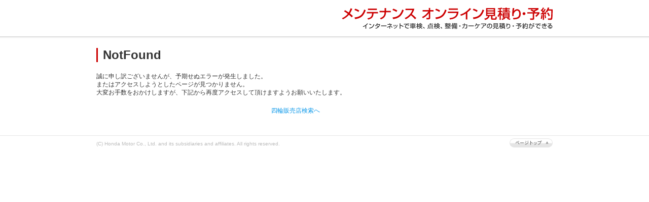

--- FILE ---
content_type: text/html;charset=UTF-8
request_url: https://moy.hondacars.jp/top?hojin_cd=1106040&kanban_cd=1
body_size: 2965
content:












<!DOCTYPE html PUBLIC "-//W3C//DTD XHTML 1.0 Transitional//EN" "http://www.w3.org/TR/xhtml1/DTD/xhtml1-transitional.dtd">
<html xmlns="http://www.w3.org/1999/xhtml" xml:lang="ja">
<head>
<link href="/images/favicon.ico" rel="shortcut icon"/>
<meta http-equiv="content-language" content="ja" />
<meta http-equiv="Content-Type" content="text/html; charset=utf-8" />
<title>NotFound</title>
<meta name="Keywords" content="*****" />
<meta name="Description" content="*****" />
<meta http-equiv="Content-Script-Type" content="text/javascript" />
<meta http-equiv="content-style-type" content="text/css" />
<meta name="robots" content="noydir" />
<meta name="robots" content="noodp" />
<meta name="robots" content="index,follow" />
<link href="/css/import.css?1763704354000" rel="stylesheet" type="text/css" media="all" />
<script type="text/javascript" src="/js/jquery-3.7.0.js"></script>
<script type="text/javascript" src="/js/jquery-migrate-1.0.0.js"></script>
<script src="/js/rollover.js" type="text/javascript"></script>

<script type="text/javascript">
function openWebsiteUsing(){
	window.open('/pc/terms?hojin_cd=&kanban_cd=',"_blank","width=1024,height=600,scrollbars=yes");
};


</script>
</head>
<body>
<a name="top"></a>

<!-- ▼ヘッダー▼ -->
<div id="hederArea">
<div class="inner clearfix">


<p class="logo"><img src="/images/main_logo.gif" alt="メンテナンス オンライン見積り・予約" width="416" height="52" border="0" /></p>

</div>
</div>
<!-- ▲ヘッダー▲ -->

<!-- ▼▼▼コンテンツラッパー▼▼▼ -->
<div id="contentWrapper">

<!-- ▼コンテンツタイトルエリア▼ -->
<div id="contentTitleArea">
<div class="clearfix">
<h2>NotFound</h2>
</div>
</div>
<!-- ▲コンテンツタイトルエリア▲ -->

<!-- ▼▼メインコンテンツエリア▼▼ -->
<div id="mainContentArea">
<div class="clearfix">

<p class="freeArea">
	誠に申し訳ございませんが、予期せぬエラーが発生しました。<br />
	またはアクセスしようとしたページが見つかりません。<br />
	大変お手数をおかけしますが、下記から再度アクセスして頂けますようお願いいたします。
</p>

<p class="btnBookTopPage"><a href="http://www.honda.co.jp/dealerlocator/">四輪販売店検索へ</a></p>

</div>
</div>
<!-- ▲▲メインコンテンツエリア▲▲ -->

</div>
<!-- ▲▲▲コンテンツラッパー▲▲▲ -->

<!-- ▼フッター▼ -->
<div class="footerDoc">
<div id="footer">

<!--▼　ナビゲーション　▼-->

<!--▲　ナビゲーション　▲-->

<div class="clearfix">
<!--▼　コピーライト　▼-->
<p id="copyright">(C) Honda Motor Co., Ltd. and its subsidiaries and affiliates. All rights reserved.</p>
<!--▲　ナビゲーション　▲-->

<!--▼　ページのトップへ戻る　▼-->
<p id="pageTop"><a href="#top"><img src="/images/btn_gotop.gif" alt="ページトップ" width="85" height="18"/></a></p>
<!--▲　ページのトップへ戻る　▲-->
</div>

</div>
</div>
<!-- ▲フッター▲ -->

</body>
</html>


--- FILE ---
content_type: text/css
request_url: https://moy.hondacars.jp/css/import.css?1763704354000
body_size: 308
content:
@charset "utf-8";

@import "default.css";
@import "common.css";
@import "style.css";

--- FILE ---
content_type: text/css
request_url: https://moy.hondacars.jp/css/default.css
body_size: 2263
content:
@charset "utf-8";

/**  default.css Menu *********************************************

  ・基本設定

*******************************************************************/


/* リセット
--------------------------------------*/
body,div,td,p,ul,ol,dl,dd,img,form,h1,h2,h3,h4,h5{
margin: 0;
padding: 0;
border: none;
font-style: normal;
text-align: left;
}

/* 基本
--------------------------------------*/
body{
font:75% "ＭＳ Ｐゴシック","Lucida Grande","Lucida Sans Unicode","Lucida Sans","Hiragino Kaku Gothic Pro","Meiryo",arial,helvetica,clean,sans-serif;
color: #333333;
background: #ffffff;
}

table{
border-collapse: collapse;
font-size: inherit;
font: 100%;
}

h1,h2,h3,h4,h5{
font:100% "ＭＳ Ｐゴシック","Lucida Grande","Lucida Sans Unicode","Lucida Sans","Hiragino Kaku Gothic Pro","Meiryo",arial,helvetica,clean,sans-serif;
font-weight: bold;
}

/*
input,textarea,select{
font:100% "ＭＳ Ｐゴシック","Lucida Grande","Lucida Sans Unicode","Lucida Sans","Hiragino Kaku Gothic Pro","Meiryo",arial,helvetica,clean,sans-serif;
}
*/

th,td{
border-collapse: collapse;
}

ul,ol{
list-style-type: none;
}

/* リンク色
--------------------------------------*/
a:link{ text-decoration:none; color:#0997e9; }
a:visited{ text-decoration:none; color:#0997e9; }
a:hover{ text-decoration:underline; color:#0997e9; }
a:active{ text-decoration:none; color:#0997e9; }

/* 回り込み
--------------------------------------*/
.floatright{
display: block;
float: right;
}

.floatleft{
display: block;
float: left;
}

/* 回り込み解除
--------------------------------------*/
.clearfix:after{ content:"."; display:block; height:0; clear:both; visibility:hidden; }
.clearfix{ display:inline-block; }
/*\*/
* html .clearfix{ height:1%; }
.clearfix{ display:block; }
/**/

/* ボールド
--------------------------------------*/
.txtbold{
font-weight: bold;
}

/* 行揃え
--------------------------------------*/
.alignleft{
text-align: left;
}

.alignright{
text-align: right;
}

.aligncenter{
text-align: center;
}

--- FILE ---
content_type: text/css
request_url: https://moy.hondacars.jp/css/common.css
body_size: 3415
content:
@charset "utf-8";

/**  common.css Menu *********************************************

  ・ヘッダー
  ・コンテンツ
  ・フッター

*******************************************************************/


/*-----------------------------------------------------------------

  共通スタイル

------------------------------------------------------------------*/



/* ヘッダー
--------------------------------------*/

div#hederArea{
	width: 100%;
	padding-top: 10px;
	padding-bottom: 13px;
	background: url(../images/header_line.gif) repeat-x bottom;
	margin-bottom: 20px;
	}

div#hederArea .inner{
	width: 900px;
	margin-right: auto;
	margin-left: auto;
	}

div#hederArea .inner h1{
	float: left;
	}

div#hederArea .inner .logo{
	float: right;
	}

div#hederArea .inner .subLogo{
	float: right;
	}

#storeName {
    font-weight: bold;
    font-size: 28px;
    font-family: "メイリオ",Meiryo,"ヒラギノ角ゴ Pro","Hiragino Kaku Gothic Pro",sans-serif;
    display: inline-block;
    vertical-align: bottom;
    padding-bottom: 2px;
}

#hederArea h1 img{
    vertical-align: bottom;
    display: inline-block;
}


/* コンテンツラッパー
--------------------------------------*/
div#contentWrapper{
	width: 900px;
	margin-right: auto;
	margin-left: auto;
	margin-bottom: 40px;
	}

div#contentWrapper02{
	width: 900px;
	margin-right: auto;
	margin-left: auto;
	padding-top: 20px;
	padding-bottom: 20px;
	}

/* コンテンツタイトルエリア
--------------------------------------*/
div#contentTitleArea{
	width: 900px;
	margin-bottom: 20px;
	}

div#contentTitleArea h2{
	float: left;
	font-size: 200%;
	border-left: 3px solid #cc0000;
	padding-left: 10px;
	}

div#contentTitleArea .roadmap{
	float: right;
	}



/* メインコンテンツエリア
--------------------------------------*/
div#mainContentArea{
	width: 900px;
	}

div#mainContentArea .leftArea{
	float: left;
	width: 660px;
	}

div#mainContentArea .rightArea{
	float: right;
	width: 220px;
	}




/* フッター
--------------------------------------*/
div.footerDoc{
	margin:0px 0 0;
	border-top:1px solid #e5e5e5;
}

div#footer{
	width:900px;
	margin:0 auto;
	padding:5px 0 0;
}


div#footer div.footerNavi01{
	background:url(../images/border_dot.gif) bottom repeat-x;
	padding:0 0 5px;
	margin:0 0 10px;
}

div#footer ul.footerNavi02 li{
font-size:83.3%;
float:left;
display:inline;
background:url(../images/icon_arrow.gif) 0 1px no-repeat;
padding:0 10px 0 10px;
line-height:1.1;
}


div#footer ul.footerNavi03 li{
font-size:83.3%;
float:right;
display:inline;
background:url(../images/dot.gif) right repeat-y;
padding:0 7px 0 8px;
line-height:1.1;
}

div#footer ul.footerNavi03 li.first{
	background:none;
	padding:0 0 0 10px;
	margin-top: 10px;
}

div#footer ul.footerNavi03 li.second{
	margin-top: 10px;
}

div#footer ul.footerNavi03 li.station{
	float: left;
	background: url();
	font-size: 0px;
	line-height: 0px;
	margin: 0px;
	padding: 0px;
}

div#footer ul.footerNavi02 li a,
div#footer ul.footerNavi03 li a{
color:#666;
}


div#footer p#copyright{
font-size:83.3%;
color:#bbb;
float:left;
display:inline;
padding:5px 0 0 0;
}

div#footer p#pageTop{
float:right;
display:inline;
}



--- FILE ---
content_type: text/css
request_url: https://moy.hondacars.jp/css/style.css
body_size: 23965
content:
@charset "utf-8";

/**  style.css Menu *********************************************

  ・サービス選択
  ・コース選択
  ・店舗選択
  ・お申し込み内容のご確認
  ・来店日予約
  ・当サイトのご利用にあたって
  ・お客様情報入力
  ・仮予約完了
*******************************************************************/

.txtRed{
	color: #e60012;
	}

.txtBlue{
	color: #006aaf;
	}

p.freeArea{
	margin-bottom: 20px;
	line-height: 140%;
	}

p.btnBookTopPage{
	width: 210px;
	margin-right: auto;
	margin-left: auto;
	}
/*-----------------------------------------------------------------

  サービス選択

------------------------------------------------------------------*/
p.bannerArea{
	margin-bottom: 10px;
	}

p.announcementArea{
	margin-bottom: 20px;
	text-align: center;
	}

p.ttlArea{
	margin-bottom: 10px;
	}

div.deviceArea{
	background: url(../images/img_device.gif) no-repeat;
	height: 111px;
	width: 900px;
	position: relative;
	}

div.deviceArea .url{
	position: absolute;
	left: 88px;
	top: 86px;
	}

div.deviceArea .qrCode{
	position: absolute;
	top: 0px;
	right: 11px;
	}

div.deviceArea .trademark{
	position: absolute;
	left: 10px;
	top: 120px;
	}

div.contentArea01{
	background: url(../images/contentArea01Bg01.gif) no-repeat top;
	width: 900px;
	padding-top: 5px;
	margin-bottom: 20px;
	}

div.contentArea01 .bottom{
	width: 900px;
	background: url(../images/contentArea01Bg02.gif) no-repeat bottom;
	padding-bottom: 5px;
	}

div.contentArea01 .content{
	background: url(../images/contentArea01Bg03.gif) repeat-y;
	padding: 10px 15px;
	width: 870px;
	}

div.selectArea01f{
	background: url(../images/select_area01_bg01f.gif) no-repeat top;
	width: 740px;
	padding-top: 5px;
	margin-right: auto;
	margin-left: auto;
	margin-bottom: 10px;
	}

div.selectArea01f .bottom{
	width: 740px;
	background: url(../images/select_area01_bg02f.gif) no-repeat bottom;
	padding-bottom: 5px;
	}

div.selectArea01f .content{
	background: url(../images/select_area01_bg03f.gif) repeat-y;
	padding: 5px 12px;
	width: 716px;
	}

div.selectArea01f .list{
	float: left;
	width: 514px;
	}

div.selectArea01f .list dt{
	font-size: 133.3%;
	color: #006aaf;
	font-weight: bold;
	margin-bottom: 3px;
	}

div.selectArea01f .btn{
	float: right;
	width: 182px;
	}

div.selectArea01{
	background: url(../images/select_area01_bg01.gif) no-repeat top;
	width: 740px;
	padding-top: 5px;
	margin-right: auto;
	margin-left: auto;
	margin-bottom: 10px;
	}

div.selectArea01 .bottom{
	width: 740px;
	background: url(../images/select_area01_bg02.gif) no-repeat bottom;
	padding-bottom: 5px;
	}

div.selectArea01 .content{
	background: url(../images/select_area01_bg03.gif) repeat-y;
	padding: 5px 12px;
	width: 716px;
	}

div.selectArea01 .list{
	}

div.selectArea01 .list dt{
	font-size: 133.3%;
	font-weight: bold;
	margin-bottom: 3px;
	}

div.selectArea01 a{
	display:block;
	background-color:#e6f3f7;
	margin:5px 5px 0 0;
	padding:10px;
	float:left;
	cursor:pointer;
	white-space:nowrap;
	}
div.selectArea01 a:hover{
	text-decoration:none;
	}

div.selectArea01 .btn{
	float: right;
	width: 182px;
	}

div.serviceSelectionBtnArea01{
	width: 900px;
	margin-right: auto;
	margin-left	: auto;
	margin-bottom: 20px;
	display: flex;
	justify-content: space-evenly;
	}

div.serviceSelectionBtnArea01 .left{
/*	float: left; */
	}

div.serviceSelectionBtnArea01 .center{
/*	float: left; */
	}

div.serviceSelectionBtnArea01 .right{
/*	float: left; */
	}

div.serviceSelectionBtnArea02{
	width: 670px;
	margin-right: auto;
	margin-left: auto;
	margin-bottom: 20px;
	}

div.serviceSelectionBtnArea02 .left{
	float: left;
	}

div.serviceSelectionBtnArea02 .right{
	float: right;
	}

div.serviceSelectionBtnArea02 .center{
	text-align: center;
	}



/*-----------------------------------------------------------------

  コース選択

------------------------------------------------------------------*/
p.capArea01{
	line-height: 140%;
	margin-bottom: 16px;
	}

p.capArea02{
	line-height: 140%;
	margin-bottom: 6px;
	}

p.capArea03{
	line-height: 140%;
	}

p.courseTtl{
	margin-bottom: 10px;
	}

ul.selectCourseArea{
	width: 660px;
	}

ul.selectCourseArea li{
	float: left;
	width: 660px;
	margin-bottom: 10px;
	}

ul.selectCourseArea li .courseBg01f{
	background: url(../images/course_area_bg01f.gif) no-repeat top;
	padding-top: 5px;
	width: 660px;
	}

ul.selectCourseArea li .courseBg02f{
	background: url(../images/course_area_bg02f.gif) no-repeat bottom;
	padding-bottom: 5px;
	width: 660px;
	}

ul.selectCourseArea li .courseBg03f{
	background: url(../images/course_area_bg03f.gif) repeat-y;
	padding: 7px 12px;
	width: 636px;
	}

ul.selectCourseArea li .courseBg01{
	background: url(../images/course_area_bg01.gif) no-repeat top;
	padding-top: 5px;
	width: 660px;
	}

ul.selectCourseArea li .courseBg02{
	background: url(../images/course_area_bg02.gif) no-repeat bottom;
	padding-bottom: 5px;
	width: 660px;
	}

ul.selectCourseArea li .courseBg03{
	background: url(../images/course_area_bg03.gif) repeat-y;
	padding: 7px 12px;
	width: 636px;
	}

ul.selectCourseArea li .title{
	font-size: 133.3%;
	font-weight: bold;
	margin-bottom: 7px;
	color: #006aaf;
	}

ul.selectCourseArea li .txt01{
	margin-bottom: 7px;
	}

ul.selectCourseArea li .list01{
	}

ul.selectCourseArea li .list01 dt{
	float: left;
	margin-right: 10px;
	}

ul.selectCourseArea li .list01 dd{
	float: left;
	margin-top: 3px;
	margin-right: 20px;
	}

ul.selectCourseArea li .listBox{
	clear: both;
	padding-top: 7px;
	}

ul.selectCourseArea li .listBox .tax{
	font-size: 133.3%;
	font-weight: bold;
	color: #e60012;
	}

ul.selectCourseArea li .listBox .btn01{
	float: right;
	}

div#mainContentArea .rightArea{
	float: right;
	width: 220px;
	}

div#mainContentArea .rightArea .bookOnline{
	margin-bottom: 5px;
	}

div#mainContentArea .rightArea .contentBg01{
	background: url(../images/rightArea_bg01.gif) no-repeat bottom;
	padding-bottom: 5px;
	width: 220px;
	margin-bottom: 10px;
	}

div#mainContentArea .rightArea .contentBg01.noBottom{
	margin-bottom: 0px;
	}

div#mainContentArea .rightArea .contentBg02{
	background: url(../images/rightArea_bg02.gif) repeat-y;
	width: 210px;
	padding-right: 5px;
	padding-left: 5px;
	}

div#mainContentArea .rightArea .contentBg03{
	background: url(../images/rightArea_bg03.gif) no-repeat top;
	width: 210px;
	padding-top: 5px;
	margin-bottom: 5px;
	}

div#mainContentArea .rightArea .contentBg03.nobottom{
	margin-bottom: 0px;
	}

div#mainContentArea .rightArea .contentBg04{
	background: url(../images/rightArea_bg04.gif) no-repeat bottom;
	width: 210px;
	padding-bottom: 5px;
	}

div#mainContentArea .rightArea .contentBg05{
	background: url(../images/rightArea_bg05.gif) repeat-y;
	width: 190px;
	padding: 5px 10px;
	}

div#mainContentArea .rightArea .subTitleArea{
	width: 190px;
	margin-bottom: 9px;
	}

div#mainContentArea .rightArea .subTitleArea .left{
	float: left;
	}

div#mainContentArea .rightArea .subTitleArea .right{
	float: right;
	}

div#mainContentArea .rightArea .list01{
	width: 190px;
	}

div#mainContentArea .rightArea .list01 li{
	width: 190px;
	background: url(../images/line01.gif) repeat-x bottom;
	margin-bottom: 8px;
	padding-bottom: 9px;
	float: left;
	}

div#mainContentArea .rightArea .list01 li.noLine{
	background: url();
	margin-bottom: 0px;
	padding-bottom: 0px;
	}

div#mainContentArea .rightArea .taxArea{
	font-size: 133.3%;
	font-weight: bold;
	color: #e60012;
	}

div#mainContentArea .rightArea .capArea{
	font-size: 83.3%;
	line-height: 160%;
	}

div#mainContentArea .rightArea .list02{
	}

div#mainContentArea .rightArea .list02 li{
	float: left;
	width: 190px;
	margin-bottom: 8px;
	}

div#mainContentArea .rightArea .list02 li.noBottom{
	margin-bottom: 0px;
	}

div.courseArea{
	width: 660px;
	background: url(../images/courseArea01.gif) no-repeat top;
	padding-top: 5px;
	margin-bottom: 20px;
	}

div.courseArea .bottom{
	background: url(../images/courseArea02.gif) no-repeat bottom;
	width: 660px;
	padding-bottom: 5px;
	}

div.courseArea .content{
	background: url(../images/courseArea03.gif) repeat-y;
	padding: 6px 11px;
	width: 638px;
	}

div.courseArea .headBtnArea{
	width: 638px;
	position: relative;
	margin-bottom: 20px;
	}

div.courseArea .headBtnArea .btn01{
	float: left;
	}

div.courseArea .headBtnArea .btn02{
	float: right;
	}

div.courseArea .headBtnArea .btn03{
	text-align: center;
	}

div.courseArea .courseTtl{
	font-size: 166.7%;
	font-weight: bold;
	color: #006aaf;
	}

div.courseArea .txt01{
	margin-bottom: 10px;
	}

div.courseArea .txt02{
	line-height: 160%;
	padding-left: 25px;
	}

div.courseArea .list01{
	background: url(../images/line01.gif) repeat-x bottom;
	margin-bottom: 10px;
	}

div.courseArea .list01 li{
	width: 638px;
	float: left;
	padding-bottom: 10px;
	}

div.courseArea .list01 .img{
	float: left;
	margin-right: 10px;
	width: 136px;
	}

div.courseArea .list01 .txt{
	float: left;
	margin-top: 3px;
	width: 492px;
	line-height: 120%;
	}

div.courseArea .contentTtlArea{
	margin-bottom: 10px;
	}

div.courseArea .contentTtlArea .tax{
	float: right;
	font-weight: bold;
	}

div.courseArea .contentTtlArea .title{
	float: left;
	font-weight: bold;
	font-size: 116.7%;
	}

div.courseArea .contentTtlArea .tax span{
	font-size: 166.7%;
	color: #e60012;
	}

div.courseArea .tblArea01{
	width: 100%;
	border-top: 1px solid #006aaf;
	border-left: 1px solid #006aaf;
	margin-bottom: 10px;
	}

div.courseArea .list02{
	}

div.courseArea .list02 .icon01{
	background: url(../images/icon_carcare01.gif) no-repeat left;
	padding-left: 25px;
	line-height: 180%;
	margin-bottom: 3px;
	}

div.courseArea .list02 .icon02{
	background: url(../images/icon_carcare02.gif) no-repeat left;
	padding-left: 25px;
	line-height: 180%;
	margin-bottom: 3px;
	}

div.courseArea .list02 .icon03{
	background: url(../images/icon_carcare03.gif) no-repeat left;
	padding-left: 25px;
	line-height: 180%;
	margin-bottom: 3px;
	}

div.courseArea .list02 .icon04{
	background: url(../images/icon_carcare04.gif) no-repeat left;
	padding-left: 25px;
	line-height: 180%;
	margin-bottom: 3px;
	}

div.courseArea .list02 .icon05{
	background: url(../images/icon_carcare05.gif) no-repeat left;
	padding-left: 25px;
	line-height: 180%;
	margin-bottom: 3px;
	}

div.courseArea .tblArea01 input{
	margin: 0px;
	padding: 0px;
	height: 13px;
	width: 13px;
	}

div.courseArea .tblArea01 img{
	vertical-align: text-top;
	margin-left: 10px;
	}

div.courseArea .tblArea01 th{
	border-right: 1px solid #006aaf;
	border-bottom: 1px solid #006aaf;
	background: #f4f4f4;
	width: 120px;
	text-align: left;
	vertical-align: top;
	padding: 10px;
	color: #006aaf;
	font-size: 116.7%;
	}

div.courseArea .tblArea01 th .com{
	font-size: 71.4%;
	font-weight: normal;
	color: #333;
	line-height: 140%;
	display: block;
	margin-top: 10px;
	}

div.courseArea .tblArea01 td{
	border-right: 1px solid #006aaf;
	border-bottom: 1px solid #006aaf;
	padding: 10px;
	}

div.courseArea .tblArea01 td.cell01{
	width: 100px;
	border-bottom-style: none;
	background: url(../images/line02.gif) repeat-x bottom;
	text-align: right;
	vertical-align: middle;
	}

div.courseArea .tblArea01 td.cell01b{
	width: 100px;
	text-align: right;
	background: #fff0f1;
	font-weight: bold;
	color: #e60012;
	font-size: 116.7%;
	}

div.courseArea .tblArea01 td.cell02{
	width: 354px;
	border-bottom-style: none;
	background: url(../images/line02.gif) repeat-x bottom;
	}

div.courseArea .tblArea01 td.cell02b{
	width: 354px;
	background: #fff0f1;
	font-weight: bold;
	color: #e60012;
	}

div.courseArea .tblArea01 td.cell03{
	width: 14px;
	border-bottom-style: none;
	background: url(../images/line02.gif) repeat-x bottom;
	text-align: center;
	vertical-align: middle;
	}

div.courseArea .tblArea01 td.cell04{
	width: 319px;
	border-bottom-style: none;
	background: url(../images/line02.gif) repeat-x bottom;
	}

div.bottomBtnArea{
	width: 660px;
	}

div.bottomBtnArea .btn01{
	float: left;
	margin-right: 131px;
	}

div.bottomBtnArea .btn02{
	float: left;
	}

div.bottomBtnArea .btn03{
	float: right;
	}



/*-----------------------------------------------------------------

  店舗選択

------------------------------------------------------------------*/
div.ttlAreaBox{
	width: 870px;
	margin-bottom: 10px;
	}

div.ttlAreaBox .title{
	float: left;
	}

div.ttlAreaBox .btn{
	float: right;
	}

div.selectArea02f{
	background: url(../images/select_area01_bg01f.gif) no-repeat top;
	width: 740px;
	padding-top: 5px;
	margin-right: auto;
	margin-left: auto;
	margin-bottom: 10px;
	}

div.selectArea02f .bottom{
	width: 740px;
	background: url(../images/select_area01_bg02f.gif) no-repeat bottom;
	padding-bottom: 5px;
	}

div.selectArea02f .content{
	background: url(../images/select_area01_bg03f.gif) repeat-y;
	padding: 5px 12px;
	width: 716px;
	}

div.selectArea02f .list01{
	margin-bottom: 7px;
	}

div.selectArea02f .list01 dt{
	font-size: 133.3%;
	color: #006aaf;
	font-weight: bold;
	margin-bottom: 5px;
	}

div.selectArea02f .list01 dd{
	}

div.selectArea02f .list01 dd img{
	margin-left: 5px;
	vertical-align: middle;
	}

div.selectArea02f .listBox{
	width: 716px;
	}

div.selectArea02f .listBox .list02{
	float: left;
	}

div.selectArea02f .listBox .list02 dt{
	float: left;
	margin-right: 10px;
	}

div.selectArea02f .listBox .list02 dd{
	float: left;
	margin-top: 4px;
	margin-right: 20px;
	}

div.selectArea02f .listBox .btn{
	float: right;
	}

div.selectArea02{
	background: url(../images/select_area01_bg01.gif) no-repeat top;
	width: 740px;
	padding-top: 5px;
	margin-right: auto;
	margin-left: auto;
	margin-bottom: 10px;
	}

div.selectArea02 .bottom{
	width: 740px;
	background: url(../images/select_area01_bg02.gif) no-repeat bottom;
	padding-bottom: 5px;
	}

div.selectArea02 .content{
	background: url(../images/select_area01_bg03.gif) repeat-y;
	padding: 5px 12px;
	width: 716px;
	}

div.selectArea02 .list01{
	margin-bottom: 7px;
	}

div.selectArea02 .list01 dt{
	font-size: 133.3%;
	color: #006aaf;
	font-weight: bold;
	margin-bottom: 5px;
	}

div.selectArea02 .list01 dd{

	}

div.selectArea02 .list01 dd img{
	margin-left: 5px;
	vertical-align: middle;
	}

div.selectArea02 .listBox{
	width: 716px;
	}

div.selectArea02 .listBox .list02{
	float: left;
	}

div.selectArea02 .listBox .list02 dt{
	float: left;
	margin-right: 10px;
	}

div.selectArea02 .listBox .list02 dd{
	float: left;
	margin-top: 4px;
	margin-right: 20px;
	}

div.selectArea02 .listBox .btn{
	float: right;
	}



/*-----------------------------------------------------------------

  お申し込み内容のご確認

------------------------------------------------------------------*/
table.checkTbl01{
	width: 100%;
	border-top: 1px solid #006aaf;
	border-left: 1px solid #006aaf;
	margin-bottom: 20px;
	}

table.checkTbl01 th{
	border-right: 1px solid #006aaf;
	border-bottom: 1px solid #006aaf;
	background: #f4f4f4;
	width: 160px;
	padding: 10px;
	text-align: left;
	color: #006aaf;
	font-size: 116.7%;
	}

table.checkTbl01 td{
	border-right: 1px solid #006aaf;
	border-bottom: 1px solid #006aaf;
	padding: 10px;
	}

table.checkTbl01 td.cell01{
	width: 80px;
	text-align: center;
	}

table.checkTbl01 th.cell02{
	background: #fff0f1;
	}

table.checkTbl01 td.cell03{
	background: #fff0f1;
	font-weight: bold;
	font-size: 116.7%;
	}

div.checkTtlArea{
	width: 900px;
	border-bottom: 1px solid #006aaf;
	margin-bottom: 10px;
	padding-bottom: 10px;
	}

div.checkTtlArea .ttl{
	float: left;
	font-size: 133.3%;
	font-weight: bold;
	}

div.checkTtlArea .btn{
	float: right;
	}

div.checkSubTtlArea{
	width: 900px;
	margin-bottom: 10px;
	}

div.checkSubTtlArea .ttl{
	font-size: 133.3%;
	font-weight: bold;
	float: left;
	}

div.checkSubTtlArea .subTtl{
	font-size: 116.7%;
	font-weight: bold;
	float: left;
	margin-top: 5px;
	}

div.checkSubTtlArea .tax{
	font-weight: bold;
	float: right;
	}

div.checkSubTtlArea .tax span{
	font-size: 166.7%;
	}

table.checkTbl02{
	width: 100%;
	border-top: 1px solid #006aaf;
	border-left: 1px solid #006aaf;
	margin-bottom: 10px;
	}

table.checkTbl02 th{
	border-right: 1px solid #006aaf;
	border-bottom: 1px solid #006aaf;
	background: #f4f4f4;
	width: 160px;
	padding: 10px;
	text-align: left;
	color: #006aaf;
	font-size: 116.7%;
	vertical-align: top;
	}

table.checkTbl02 td{
	border-right: 1px solid #006aaf;
	border-bottom: 1px solid #006aaf;
	padding: 10px;
	}

table.checkTbl02 td.cell01{
	width: 80px;
	text-align: right;
	border-bottom-style: none;
	background: url(../images/line02.gif) repeat-x bottom;
	}

table.checkTbl02 td.cell01b{
	width: 80px;
	text-align: right;
	background: #fff0f1;
	font-weight: bold;
	font-size: 116.7%;
	}

table.checkTbl02 td.cell02{
	border-bottom-style: none;
	background: url(../images/line02.gif) repeat-x bottom;
	width: 596px;
	}

table.checkTbl02 td.cell02b{
	width: 596px;
	background: #fff0f1;
	font-weight: bold;
	}

table.checkTbl02 .list02{
	}

table.checkTbl02 .list02 .icon01{
	background: url(../images/icon_carcare01.gif) no-repeat left;
	padding-left: 25px;
	line-height: 180%;
	margin-bottom: 3px;
	}

table.checkTbl02 .list02 .icon02{
	background: url(../images/icon_carcare02.gif) no-repeat left;
	padding-left: 25px;
	line-height: 180%;
	margin-bottom: 3px;
	}

table.checkTbl02 .list02 .icon03{
	background: url(../images/icon_carcare03.gif) no-repeat left;
	padding-left: 25px;
	line-height: 180%;
	margin-bottom: 3px;
	}

table.checkTbl02 .list02 .icon04{
	background: url(../images/icon_carcare04.gif) no-repeat left;
	padding-left: 25px;
	line-height: 180%;
	margin-bottom: 3px;
	}

table.checkTbl02 .list02 .icon05{
	background: url(../images/icon_carcare05.gif) no-repeat left;
	padding-left: 25px;
	line-height: 180%;
	margin-bottom: 3px;
	}

table.checkTbl02 .txt02{
	line-height: 160%;
	padding-left: 25px;
	}

table.checkTbl02 img{
	vertical-align: middle;
	margin-left: 10px;
	}

p.closebtnArea{
	width: 100px;
	margin-right: auto;
	margin-left: auto;
	}

div.ttlAreaBox02{
	width: 900px;
	margin-bottom: 10px;
	}

div.ttlAreaBox02.bottom{
	margin-bottom: 20px;
	}

div.ttlAreaBox02 .title{
	float: left;
	}

div.ttlAreaBox02 .btn{
	float: right;
	}



/*-----------------------------------------------------------------

  来店日予約

------------------------------------------------------------------*/
table.nonReservedVisitTbl{

	border-top: 1px solid #006aaf;
	border-left: 1px solid #006aaf;
	margin-bottom: 10px;
	}

table.nonReservedVisitTbl td{
	border-right: 1px solid #006aaf;
	border-bottom: 1px solid #006aaf;
	text-align: center;
	padding-top: 10px;
	padding-bottom: 10px;
	}

table.nonReservedVisitTbl td.cell01{
	background: #f4f4f4;
	width: 72px;
	}

table.nonReservedVisitTbl td.cell02{
	width: 58px;
	font-weight: bold;
	background: #f4f4f4 url(../images/line02.gif) repeat-x bottom;
	color: #666;
	border-bottom-style: none;
	}

table.nonReservedVisitTbl td.cell02sat{
	width: 58px;
	font-weight: bold;
	background: #e6f3f7 url(../images/line02.gif) repeat-x bottom;
	color: #666;
	border-bottom-style: none;
	}

table.nonReservedVisitTbl td.cell02sun{
	width: 58px;
	font-weight: bold;
	background: #fff0f1 url(../images/line02.gif) repeat-x bottom;
	color: #666;
	border-bottom-style: none;
	}

table.nonReservedVisitTbl td.cell03{
	font-weight: bold;
	color: #666;
	}

table.nonReservedVisitTbl td.cell04{
	background: #f4f4f4;
	}

table.nonReservedVisitTbl td.close{
	background: #f4f4f4;
	}

table.nonReservedVisitTbl td.sat{
background: #e6f3f7;
	}

table.nonReservedVisitTbl td.sun{
	background: #fff0f1;
	}



/*-----------------------------------------------------------------

  当サイトのご利用にあたって

------------------------------------------------------------------*/
h3.aboutUsTtl{
	margin-bottom: 10px;
	padding-bottom: 5px;
	border-bottom: 1px solid #cc0000;
	font-size: 133.3%;
	}

h3.aboutUsTtl02{
	margin-bottom: 40px;
	padding-bottom: 5px;
	border-bottom: 1px solid #cc0000;
	font-size: 133.3%;
	}

h3.aboutUsTtl03{
	margin-bottom: 10px;
	padding-bottom: 5px;
	border-bottom: 1px solid #cc0000;
	font-size: 116.7%;
	}

h3.aboutUsTtl04{
	margin-bottom: 40px;
	padding-bottom: 5px;
	border-bottom: 1px solid #cc0000;
	font-size: 116.7%;
	}

h3.aboutUsTtl05{
	padding-bottom: 5px;
	border-bottom: 1px solid #cc0000;
	font-size: 116.7%;
	margin-bottom: 20px;
	}

p.aboutUsTxt01{
	margin-bottom: 20px;
	line-height: 160%;
	}

p.aboutUsTxt02{
	margin-bottom: 10px;
	line-height: 160%;
	}

p.aboutUsTxt03{
	margin-bottom: 35px;
	line-height: 160%;
	}

ul.aboutUsList{
	margin-bottom: 30px;
	}

ul.aboutUsList li{
	float: left;
	width: 900px;
	padding-left: 25px;
	padding-bottom: 10px;
	}

ul.aboutUsList li .icon{
	float: left;
	width: 20px;
	}

ul.aboutUsList li .txt{
	float: left;
	width: 855px;
	}



/*-----------------------------------------------------------------

  お客様情報入力

------------------------------------------------------------------*/
table.formTbl01{
	width: 100%;
	border-top: 1px solid #006aaf;
	border-left: 1px solid #006aaf;
	margin-bottom: 20px;
	}

table.formTbl01 th{
	border-right: 1px solid #006aaf;
	border-bottom: 1px solid #006aaf;
	background: #f4f4f4;
	width: 180px;
	padding: 10px;
	text-align: left;
	color: #006aaf;
	}

table.formTbl01 td{
	border-right: 1px solid #006aaf;
	border-bottom: 1px solid #006aaf;
	width: 677px;
	padding: 10px;
	}

table.formTbl01 th img{
	vertical-align: middle;
	}

table.formTbl01 th span{
	vertical-align: middle;
	margin-right: 5px;
	}

table.formTbl01 .form01{
	margin-right: 10px;
	height: 18px;
	width: 94px;
	}

table.formTbl01 .form02{
	margin-right: 10px;
	height: 18px;
	width: 494px;
	}

table.formTbl01 .form03{
	margin-right: 10px;
	height: 18px;
	width: 294px;
	}

table.formTbl01 .form04{
	height: 94px;
	width: 494px;
	}

p.formCap{
	width: 470px;
	margin-right: auto;
	margin-left: auto;
	line-height: 140%;
	margin-bottom: 20px;
	}

p.formCap02{
	margin-right: auto;
	margin-left: auto;
	width: 80px;
	font-size: 116.7%;
	margin-bottom: 5px;
	}

div.formBottomBtnArea{
	width: 900px;
	padding-top: 20px;
	border-top: 1px solid #006aaf;
	}

div.formBottomBtnArea .btn01{
	float: left;
	margin-right: 244px;
	}

div.formBottomBtnArea .btn02{
	float: left;
	}

div.formBottomBtnArea02{
	width: 900px;
	}

div.formBottomBtnArea02 .btn01{
	float: left;
	margin-right: 244px;
	}

div.formBottomBtnArea02 .btn02{
	float: left;
	}



/*-----------------------------------------------------------------

  仮予約完了

------------------------------------------------------------------*/
p.imgCompleted{
	width: 100px;
	margin-right: auto;
	margin-left: auto;
	}

dl.listCompleted{
	width: 360px;
	margin-right: auto;
	margin-left: auto;
	margin-bottom: 20px;
	}

dl.listCompleted dt{
	margin-bottom: 10px;
	}

dl.listCompleted dd{
	line-height: 140%;
	}

p.btnCompleted{
	line-height:0;
	font-size: 133.3%;
	width: 360px;
	margin-right: auto;
	margin-left: auto;
	margin-bottom: 20px;
	}

p.btnCompleted a{
	display:block;
	border:1px solid #e96100;
	background:#ffffff url(../images/ico_feature_bg.gif) no-repeat 0 40%;
	font-weight:bold;
	width:338px;
	line-height:100%;
	color: #FFF;
	padding: 10px;
	text-align: center;
	}

p.btnCompleted a:hover{
	background-position:-358px 60%;
	text-decoration: none;
	}
p.btnleft{
 	position:absolute; width:210px; height:45px;
}
p.btnright{
	position:absolute; width:210px;  height:45px; margin-left: 460px;display: inline-block;
}
p.btncenter{
	position:absolute; width:210px;  height:45px; margin-left: 230px; display: inline-block;
}
div.divstyleheight{
	position:relative; height:45px;
}

.lstInlineLink{
	margin-bottom:15px;
}

.lstInlineLink li{
	display:inline-block;
	padding-right:15px;
}

.lstInlineLink li a{
	color:#333333;
	text-decoration: underline;
}

--- FILE ---
content_type: application/javascript
request_url: https://moy.hondacars.jp/js/rollover.js
body_size: 1871
content:
/*
	Standards Compliant Rollover Script
	Author : Daniel Nolan
	http://www.bleedingego.co.uk/webdev.php
*/

function initRollovers() {
	if (!document.getElementById) return
	
	var aPreLoad = new Array();
	var sTempSrc;
	var aImages = document.getElementsByTagName('img');

	for (var i = 0; i < aImages.length; i++) {		
		if (aImages[i].className == 'imgover') {
			var src = aImages[i].getAttribute('src');
			var ftype = src.substring(src.lastIndexOf('.'), src.length);
			var hsrc = src.replace(ftype, '_o'+ftype);

			aImages[i].setAttribute('hsrc', hsrc);
			
			aPreLoad[i] = new Image();
			aPreLoad[i].src = hsrc;
			
			aImages[i].onmouseover = function() {
				sTempSrc = this.getAttribute('src');
				this.setAttribute('src', this.getAttribute('hsrc'));
			}	
			
			aImages[i].onmouseout = function() {
				if (!sTempSrc) sTempSrc = this.getAttribute('src').replace('_o'+ftype, ftype);
				this.setAttribute('src', sTempSrc);
			}
		}
	}
}

window.onload = initRollovers;



/* input */
if(typeof jQuery != "undefined"){ //jQueryの読み込み確認
	$(function(){
		$('input[type=image].imgover').each(function(){
			var imgOut  = new Image();
			imgOut.src  = $(this).attr('src');
			var imgOver = new Image();
			imgOver.src = $(this).attr('src').replace('.','_o.');
			$(this)
				.mouseover(function(){$(this).attr('src',imgOver.src);})
				.mouseout( function(){$(this).attr('src',imgOut.src);});
		});
	});
}


/* fade */
if(typeof jQuery != "undefined"){ //jQueryの読み込み確認
$(function(){
	$('a img.imgfade').hover(
		function(){
			$(this).fadeTo(100,0.8);
		},
		function(){
			$(this).fadeTo(100,1.0);
		}
	);
	});
}

